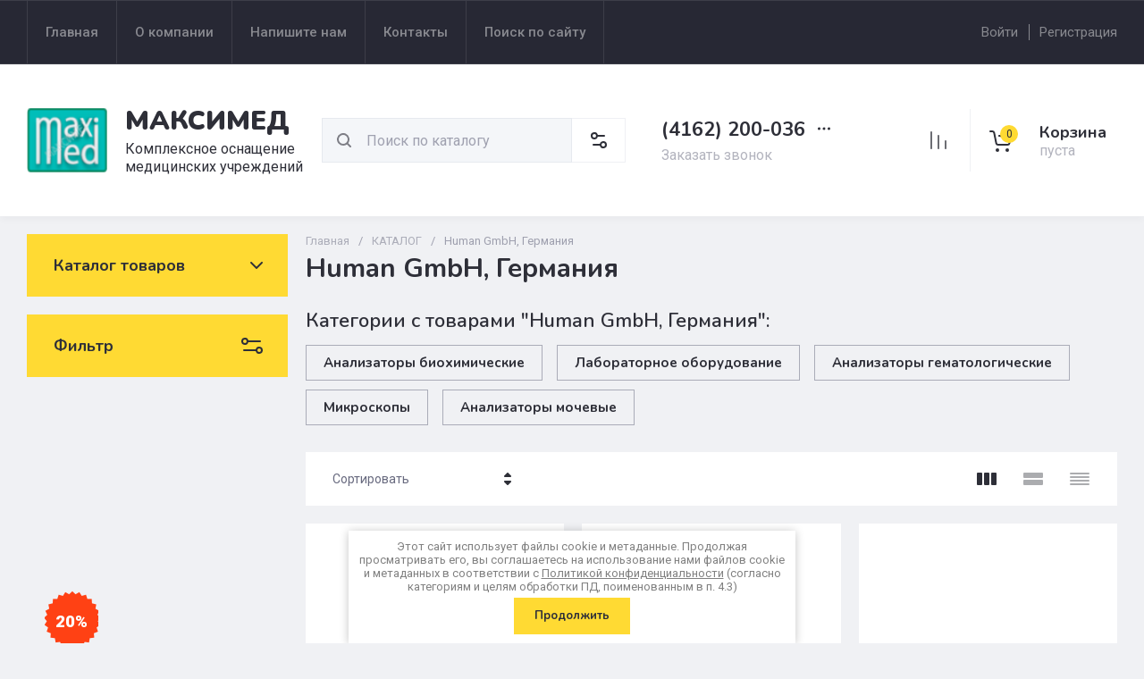

--- FILE ---
content_type: text/javascript
request_url: https://counter.megagroup.ru/0e31662f0fee20dd43e5c6a237909fdd.js?r=&s=1280*720*24&u=https%3A%2F%2Fmaximedopt.ru%2Fshop%2Fvendor%2Fhuman-gmbh-germaniya&t=Human%20GmbH%2C%20%D0%93%D0%B5%D1%80%D0%BC%D0%B0%D0%BD%D0%B8%D1%8F&fv=0,0&en=1&rld=0&fr=0&callback=_sntnl1769729914705&1769729914705
body_size: 96
content:
//:1
_sntnl1769729914705({date:"Thu, 29 Jan 2026 23:38:34 GMT", res:"1"})